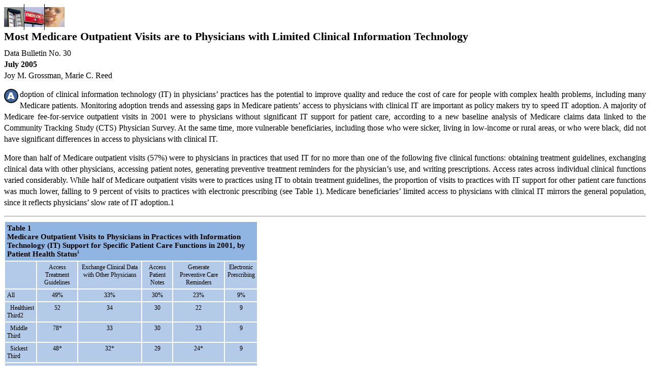

--- FILE ---
content_type: text/html
request_url: http://www.hschange.org/CONTENT/759/indexbe25.html?PRINT=1
body_size: 16199
content:
<html>

<!-- Mirrored from www.hschange.org/CONTENT/759/?PRINT=1 by HTTrack Website Copier/3.x [XR&CO'2014], Tue, 28 Aug 2018 10:30:43 GMT -->
<!-- Added by HTTrack --><meta http-equiv="content-type" content="text/html;charset=UTF-8" /><!-- /Added by HTTrack -->
<head>
<title>Data Bulletin No. 30</title>
<link rel="STYLESHEET" href="../../templates/print.css" type="text/css">
</head>
<body bgcolor="#FFFFFF" text="#000000">



<img src="../../graphics/squares/docimages/21.jpg"><br>

<h2>Most Medicare Outpatient Visits are to Physicians with Limited Clinical Information Technology</h2>

<p>Data Bulletin No. 30<br>
<b>July 2005</b><br>


 Joy M. Grossman, Marie C. Reed</p>



<p><img src="../../images/color1/dropcaps/A.gif" width="28" height="28" align="left" alt="">doption of clinical information technology (IT) in physicians&#146; practices has the potential
to improve quality and reduce the cost of care for people with complex health
problems, including many Medicare patients. Monitoring adoption trends and assessing
gaps in Medicare patients&#146; access to physicians with clinical IT are important as policy
makers try to speed IT adoption. A majority of Medicare fee-for-service outpatient visits
in 2001 were to physicians without significant IT support for patient care, according to a
new baseline analysis of Medicare claims data linked to the Community Tracking Study
(CTS) Physician Survey. At the same time, more vulnerable beneficiaries, including those
who were sicker, living in low-income or rural areas, or who were black, did not have significant
differences in access to physicians with clinical IT.</p>
<p>
More than half of Medicare outpatient visits (57%) were to physicians in practices
that used IT for no more than one of the following five clinical functions: obtaining
treatment guidelines, exchanging clinical data with other physicians, accessing patient
notes, generating preventive treatment reminders for the physician&#146;s use, and writing
prescriptions. Access rates across individual clinical functions varied considerably.
While half of Medicare outpatient visits were to practices using IT to obtain treatment
guidelines, the proportion of visits to practices with IT support for other patient care
functions was much lower, falling to 9 percent of visits to practices with electronic prescribing
(see Table 1). Medicare beneficiaries&#146; limited access to physicians with clinical
IT mirrors the general population, since it reflects physicians&#146; slow rate of IT adoption.1</p>
<hr>
<a name="table1"></a><table width="500" border="0" cellspacing="2" cellpadding="4">
  <tr> 
    <td colspan="6" class="darkcell"> 
      <h4>Table 1<br>
        Medicare Outpatient Visits to Physicians in Practices with Information 
        Technology (IT) Support for Specific Patient Care Functions in 2001, by 
        Patient Health Status<sup>1</sup></h4>
    </td>
  </tr><tr> 
    <td class="lightcell">&nbsp;</td>
    <td class="lightcell"> 
      <div align="center">Access Treatment Guidelines</div>
    </td>
    <td class="lightcell"> 
      <div align="center">Exchange Clinical Data with Other Physicians</div>
    </td>
    <td class="lightcell"> 
      <div align="center">Access Patient Notes</div>
    </td>
    <td class="lightcell"> 
      <div align="center">Generate Preventive Care Reminders</div>
    </td>
    <td class="lightcell"> 
      <div align="center">Electronic Prescribing</div>
    </td>
  </tr>
  <tr> 
    <td class="lightcell">All</td>
    <td class="lightcell"> 
      <div align="center">49%</div>
    </td>
    <td class="lightcell"> 
      <div align="center">33%</div>
    </td>
    <td class="lightcell"> 
      <div align="center">30%</div>
    </td>
    <td class="lightcell"> 
      <div align="center">23%</div>
    </td>
    <td class="lightcell"> 
      <div align="center">9%</div>
    </td>
  </tr>
  <tr> 
    <td class="lightcell">&nbsp;&nbsp;Healthiest Third2</td>
    <td class="lightcell"> 
      <div align="center">52</div>
    </td>
    <td class="lightcell"> 
      <div align="center">34</div>
    </td>
    <td class="lightcell"> 
      <div align="center">30</div>
    </td>
    <td class="lightcell"> 
      <div align="center">22</div>
    </td>
    <td class="lightcell"> 
      <div align="center">9</div>
    </td>
  </tr>
  <tr> 
    <td class="lightcell">&nbsp;&nbsp;Middle Third</td>
    <td class="lightcell"> 
      <div align="center">78*</div>
    </td>
    <td class="lightcell"> 
      <div align="center">33</div>
    </td>
    <td class="lightcell"> 
      <div align="center">30</div>
    </td>
    <td class="lightcell"> 
      <div align="center">23</div>
    </td>
    <td class="lightcell"> 
      <div align="center">9</div>
    </td>
  </tr>
  <tr> 
    <td class="lightcell">&nbsp;&nbsp;Sickest Third</td>
    <td class="lightcell"> 
      <div align="center">48*</div>
    </td>
    <td class="lightcell"> 
      <div align="center">32*</div>
    </td>
    <td class="lightcell"> 
      <div align="center">29</div>
    </td>
    <td class="lightcell"> 
      <div align="center">24*</div>
    </td>
    <td class="lightcell"> 
      <div align="center">9</div>
    </td>
  </tr>
  <tr> 
    <td colspan="6" class="lightcell">1 Patient health status as measured by the 
      Klabunde index of relative comorbidity. For details see endnote 2.<br>
      <br>
      2 Reference group.<br>
      <br>
      * Comparison with reference group is statistically significant at p &lt;.05.<br>
      <br>
      <i>Source: Linked data from the Centers for Medicare and Medicaid Services 
      2001 5 Percent Carrier File and 2001 CTS Physician Survey</i></td>
  </tr>
</table>
<br>
<hr>
<h4>No Disadvantage for More Vulnerable Beneficiaries</h4>
<p><img src="../../images/color1/dropcaps/T.gif" width="28" height="28" align="left" alt="">he sickest Medicare patients are likely to benefit the 
  most from seeing physicians using clinical IT because of the complexity of their 
  cases and the need for care coordination. While access to physicians using IT 
  was low for all beneficiaries, there were few differences in access between 
  sicker and healthier beneficiaries. For example, across the five clinical functions, 
  there were only small differences in the percentage of outpatient visits to 
  physicians using IT between the sickest third of Medicare patients&#151;as measured 
  by a comorbidity index<a href="#note2">2</a>&#151;and the healthiest third. 
  Similar results were found for outpatient visits by the frail elderly&mdash;those 
  85 and older&mdash;and by beneficiaries eligible for Medicare because of disability. 
  However, there were substantial differences for patients with end-stage renal 
  disease that vary by clinical IT function (see <a href="#suptables">Supplementary 
  Table 1</a>).</p>
<p>
Some policy makers are concerned
that patients in rural areas or underserved
low-income urban areas are less likely to
have access to physicians with clinical IT
because these providers may be slower to
adopt IT. However, outpatient visits by
Medicare patients living in rural or lowincome
areas were as likely as or, in a few
instances, more likely than those in urban
or more affluent areas to be with physicians
in practices using IT (see Table 2).
And, visits by black patients were as likely
to be to physicians in practices with IT as
visits by white patients.</p>
<hr>
<a name="table2"></a><table width="500" border="0" cellspacing="2" cellpadding="4">
  <tr> 
    <td colspan="6" class="darkcell"> 
      <h4>Table 2<br>
        Medicare Outpatient Visits to Physicians in Practices with Information 
        Technology (IT) Support for Specific Patient Care Functions in 2001, by 
        Patient Demographics</h4>
    </td>
  </tr>
  <tr> 
    <td class="lightcell">&nbsp;</td>
    <td class="lightcell"> 
      <div align="center">Access Treatment Guidelines</div>
    </td>
    <td class="lightcell"> 
      <div align="center">Exchange Clinical Data with Other Physicians</div>
    </td>
    <td class="lightcell"> 
      <div align="center">Access Patient Notes</div>
    </td>
    <td class="lightcell"> 
      <div align="center">Generate Preventive Care Reminders</div>
    </td>
    <td class="lightcell"> 
      <div align="center">Electronic Prescribing</div>
    </td>
  </tr>
  <tr> 
    <td class="lightcell" colspan="6">Location of Patient Residence<sup>1</sup></td>
  </tr>
  <tr> 
    <td class="lightcell">&nbsp;&nbsp;Urban2</td>
    <td class="lightcell"> 
      <div align="center">48%</div>
    </td>
    <td class="lightcell"> 
      <div align="center">34%</div>
    </td>
    <td class="lightcell"> 
      <div align="center">28%</div>
    </td>
    <td class="lightcell"> 
      <div align="center">22%</div>
    </td>
    <td class="lightcell"> 
      <div align="center">9%</div>
    </td>
  </tr>
  <tr> 
    <td class="lightcell">&nbsp;&nbsp;Rural</td>
    <td class="lightcell"> 
      <div align="center">52</div>
    </td>
    <td class="lightcell"> 
      <div align="center">32</div>
    </td>
    <td class="lightcell"> 
      <div align="center">35*</div>
    </td>
    <td class="lightcell"> 
      <div align="center">26*</div>
    </td>
    <td class="lightcell"> 
      <div align="center">10</div>
    </td>
  </tr>
  <tr> 
    <td class="lightcell" colspan="6">Neighborhood Income in 2000<sup>1</sup></td>
  </tr>
  <tr> 
    <td class="lightcell">&nbsp;&nbsp;Wealthiest Quartile<sup>2</sup></td>
    <td class="lightcell"> 
      <div align="center">47</div>
    </td>
    <td class="lightcell"> 
      <div align="center">33</div>
    </td>
    <td class="lightcell"> 
      <div align="center">26</div>
    </td>
    <td class="lightcell"> 
      <div align="center">23</div>
    </td>
    <td class="lightcell"> 
      <div align="center">9</div>
    </td>
  </tr>
  <tr> 
    <td class="lightcell">&nbsp;&nbsp;3rd Quartile</td>
    <td class="lightcell"> 
      <div align="center">48</div>
    </td>
    <td class="lightcell"> 
      <div align="center">33</div>
    </td>
    <td class="lightcell"> 
      <div align="center">30*</div>
    </td>
    <td class="lightcell"> 
      <div align="center">23</div>
    </td>
    <td class="lightcell"> 
      <div align="center">9</div>
    </td>
  </tr>
  <tr> 
    <td class="lightcell">&nbsp;&nbsp;2nd Quartile</td>
    <td class="lightcell"> 
      <div align="center">52</div>
    </td>
    <td class="lightcell"> 
      <div align="center">36</div>
    </td>
    <td class="lightcell"> 
      <div align="center">32*</div>
    </td>
    <td class="lightcell"> 
      <div align="center">24</div>
    </td>
    <td class="lightcell"> 
      <div align="center">9</div>
    </td>
  </tr>
  <tr> 
    <td class="lightcell">&nbsp;&nbsp;Poorest Quartile</td>
    <td class="lightcell"> 
      <div align="center">50</div>
    </td>
    <td class="lightcell"> 
      <div align="center">31</div>
    </td>
    <td class="lightcell"> 
      <div align="center">30*</div>
    </td>
    <td class="lightcell"> 
      <div align="center">23</div>
    </td>
    <td class="lightcell"> 
      <div align="center">9</div>
    </td>
  </tr>
  <tr> 
    <td class="lightcell" colspan="6">Race<sup></sup></td>
  </tr>
  <tr> 
    <td class="lightcell">&nbsp;&nbsp;White<sup>2</sup></td>
    <td class="lightcell"> 
      <div align="center">49</div>
    </td>
    <td class="lightcell"> 
      <div align="center">33</div>
    </td>
    <td class="lightcell"> 
      <div align="center">29</div>
    </td>
    <td class="lightcell"> 
      <div align="center">23</div>
    </td>
    <td class="lightcell"> 
      <div align="center">9</div>
    </td>
  </tr>
  <tr> 
    <td class="lightcell">&nbsp;&nbsp;Black</td>
    <td class="lightcell"> 
      <div align="center">48</div>
    </td>
    <td class="lightcell"> 
      <div align="center">33</div>
    </td>
    <td class="lightcell"> 
      <div align="center">32</div>
    </td>
    <td class="lightcell"> 
      <div align="center">21</div>
    </td>
    <td class="lightcell"> 
      <div align="center">9</div>
    </td>
  </tr>
  <tr> 
    <td class="lightcell">&nbsp;&nbsp;Other</td>
    <td class="lightcell"> 
      <div align="center">48</div>
    </td>
    <td class="lightcell"> 
      <div align="center">34</div>
    </td>
    <td class="lightcell"> 
      <div align="center">31</div>
    </td>
    <td class="lightcell"> 
      <div align="center">27</div>
    </td>
    <td class="lightcell"> 
      <div align="center">10</div>
    </td>
  </tr>
  <tr> 
    <td colspan="6" class="lightcell">1 Patient zip code of residence was used 
      to determine urban/rural location and neighborhood income. Urban refers 
      to metropolitan areas defined by the Office of Management and Budget. Income 
      data are from the U.S. Bureau of the Census.<br>
      <br>
      2 Reference group.<br>
      <br>
      * Comparison with reference group is statistically significant at p &lt;.05.<br>
      <br>
      <i>Source: Linked data from the Centers for Medicare and Medicaid Services 
      2001 5 Percent Carrier File and 2001 CTS Physician Survey</i></td>
  </tr>
</table>
<br>
<hr>
<br>
<h4>Policy Implications</h4>
<p><img src="../../images/color1/dropcaps/W.gif" width="28" height="28" align="left" alt="">hile patient characteristics are only loosely associated 
  with the likelihood that Medicare outpatient visits will be to physicians in 
  practices using clinical IT, multivariate analysis suggests that physician characteristics 
  are far more important. In particular, practice setting&#151;especially practice 
  size&#151;and, to a lesser extent, physician specialty played far more important 
  roles in predicting whether outpatient visits were to physicians with clinical 
  IT (see <a href="#suptables">Supplementary Table 2</a>). More than three-fourths 
  of Medicare outpatient visits were to physicians in practices with fewer than 
  50 physicians, the practices that are least likely to adopt clinical IT. Currently, 
  Medicare is targeting some efforts to speed IT adoption at smaller practices, 
  including technical assistance and a chronic-care payfor- performance demonstration. 
  Broader policy efforts&#151;including financial incentives&#151;may be needed, 
  however, to substantially improve patient access. Policy makers also will need 
  to monitor trends to assure that patients who can benefit most from clinical 
  IT have access to physicians using these tools.</p>
<br>
<hr>
<br>
<h4>Notes</h4>
<table width="500" border="0" cellspacing="2" cellpadding="4">
  <tr>
    <td><a name="note1"></a>1.</td>
    <td>Reed, Marie C., and Joy M. Grossman, <i><a href="../708/index.html">Limited 
      Information Technology for Patient Care in Physician Offices</a></i>, Issue 
      Brief No. 89, Center for Studying Health System Change, Washington, D.C. 
      (September 2004).</td>
  </tr>
  <tr>
    <td><a name="note2"></a>2.</td>
    <td>Comorbidity is a measure of the relative number and severity of health 
      conditions, such as diabetes and hypertension, that may cause or aggravate 
      other conditions. The Klabunde relative comorbidity index was calculated 
      from all claims in the 2001 5 Percent Carrier File. See Klabunde, Carrie 
      N., et al., &#147;Development of a Comorbidity Index Using Physician Claims Data,&#148; 
      <i>Journal of Clinical Epidemiology</i>, Vol. 53, No. 12, (December 2000).</td>
  </tr>
</table>
<br>
<hr>
<br>
<a name="suptables"></a><a name="suptables"></a><h4>Supplemental Tables</h4>
<p><a href="SP1.html">Supplemental Table 1</a> - Medicare Outpatient 
  Visits to Physicians in Practices with IT Support for Specific Patient Care 
  Functions in 2001, by Patient Age and Medicare Eligibility<br>
  <br>
  <a href="SP2.html">Supplemental Table 2</a> - Adjusted Odds Ratios 
  for Likelihood of Medicare Outpatient Visits to Physicians in Practices with 
  IT to Support Specific Patient Care Functions in 2001</p>







</body>

<!-- Mirrored from www.hschange.org/CONTENT/759/?PRINT=1 by HTTrack Website Copier/3.x [XR&CO'2014], Tue, 28 Aug 2018 10:30:43 GMT -->
</html>


--- FILE ---
content_type: text/css
request_url: http://www.hschange.org/templates/print.css
body_size: 8607
content:
/*

NOTE TO ANYONE EDITING


Talk to Radd FIRST

*/















/*

General CSS Definitions

*/


TD
{text-align: left;
 vertical-align: top;
 color: #000000;
 font-family: Times, serif;
 font-size: 12px;}
 
P
{line-height: 140%;
 margin: 0px;
 margin-bottom: 15px;
 margin-top: 9px;
 text-align: justify;}
 
INPUT
{width: 100%;
 font-family: Times, serif;
 font-size: 11px;
 background-color: #DDDDDD;
 color: #333333;}

SELECT
{width: 100%;
 font-family: Times, serif;
 font-size: 11px;
 background-color: #DDDDDD;
 color: #333333;}

TEXTAREA
{width: 100%;
 font-family: Times, serif;
 font-size: 11px;
 background-color: #DDDDDD;
 color: #333333;}
 
H1
{font-size: 25px;
 margin-bottom: 0px;
 margin-top: 0px;}

H2
{font-size: 22px;
 margin-bottom: 0px;
 margin-top: 0px;}

H3
{font-size: 19px;
 margin-bottom: 0px;
 margin-top: 0px;}

H4
{font-size: 15px;
 margin-bottom: 0px;
 margin-top: 0px;}

H5
{font-size: 11px;
 margin-bottom: 0px;
 margin-top: 0px;}

H6
{font-size: 7px;
 margin-bottom: 0px;
 margin-top: 0px;}
 
 
 
 
 
 
 
 
 
 
 
 
 
/*

Main Body Settings

*/
 
TD.mainBody
{color: #333333;}

H3.subtitle
{font-size: 15px;
 margin-bottom: 0px;
 margin-top: 0px;}

B.date
{color: #666666;}









/*
added by quinn
(radd is scared)
*/

.subhead
{font-size: 15px;
 margin-bottom: 0px;
 margin-top: 0px;}
 
.subhead1
{font-size: 15px;
 margin-bottom: 0px;
 margin-top: 0px;}

TD.darkcell
{background-color: #91b5e3}

TD.lightcell
{background-color: #b3cae8}


/*
bite me
(no, i'd rather not... you taste funny)
*/












/*

Top Navigation

*/
 
TD.topnav
{text-align: center;
 vertical-align: top;}
 
 
 
 
 
 
 
 
 
 
 
 
 
 
 /*

Search Tabs

*/
 
#simplesearch
{position: absolute;
 z-index:10;
 right: 0px;
 top: -30px;
 visibility: visible;}
 
#advancedsearch
{position: absolute;
 z-index:15;
 right: 0px;
 top: -300px;
 visibility: hidden;}
 
TD.vertCen
{vertical-align: middle;
 text-align: right;
 font-family: Times, serif;
 font-size: 10px;}
 
 
 
 
 
 
 
 
 
 
 
 
/*

Static Pages

*/
 
#embedNav
{margin-left: 20px;}














/*

Footer Items

*/
 

TD.lfooter
{font-size: 10px;
 color: #888888;
 vertical-align: bottom;
 text-align: left;}
 
TD.rfooter
{font-size: 10px;
 color: #888888;
 vertical-align: bottom;
 text-align: right;}
 
TD.cfooter
{font-size: 10px;
 color: #888888;
 vertical-align: bottom;
 text-align: center;}


















/*

Publication List Table Definitions

*/


TABLE.publist
{width: 100%}

TABLE.publist P
{padding-bottom: 8px;
text-indent: 0px;
line-height: 100%;
margin: 0px;
margin-bottom: 0px;
margin-top: 0px;
text-align: left;}

TABLE.publist A:link, TABLE.publist A:visited, TABLE.publist A:active
{color: #222222;
 text-decoration: none;}

TABLE.publist A:hover, TABLE.publist A:focus
{color: #000000;
 text-decoration: none;}

TABLE.publist P A:link, TABLE.publist P A:visited, TABLE.publist P A:active
{text-decoration: underline;}

TABLE.publist P A:hover, TABLE.publist P A:focus
{text-decoration: underline;}
 
TABLE.publist TR.top A:link, TABLE.publist TR.top A:visited, TABLE.publist TR.top A:active
{color: #DDDDDD;
 text-decoration: none;}

TABLE.publist TR.top A:hover, TABLE.publist TR.top A:focus
{color: #FFFFFF;
 text-decoration: none;}

TR.top TD.oneON
{background-image: url(../images/tableTab1ON.gif);
 font-family: Times, serif;
 font-size: 11px;
 font-weight: bold;
 color: #DDDDDD;
 padding: 4px;
 padding-left: 18px;}
 
TR.top TD.twoON
{background-image: url(../images/tableTab2ON.gif);
 font-family: Times, serif;
 font-size: 11px;
 font-weight: bold;
 color: #DDDDDD;
 padding: 4px;
 padding-left: 18px;}
 
TR.top TD.oneOFF
{background-image: url(../images/tableTab1OFF.gif);
 font-family: Times, serif;
 font-size: 11px;
 font-weight: bold;
 color: #DDDDDD;
 padding: 4px;}
 
TR.top TD.twoOFF
{background-image: url(../images/tableTab2OFF.gif);
 font-family: Times, serif;
 font-size: 11px;
 font-weight: bold;
 color: #DDDDDD;
 padding: 4px;}

TR.color0 TD
{background-image: url(../images/tableDark.gif);
 font-family: Times, serif;
 font-size: 11px;
 color: #222222;
 padding: 4px;}

TR.color1 TD
{background-image: url(../images/tableLight.gif);
 font-family: Times, serif;
 font-size: 11px;
 color: #222222;
 padding: 4px;}
 
TR.top TD.edge
{background-image: url(../images/tableRight.gif);
 font-size: 4px;
 padding: 4px;}

TR.color0 TD.edge
{background-image: url(../images/tableRight.gif);
 font-size: 4px;
 padding: 4px;}
 
TR.color1 TD.edge
{background-image: url(../images/tableRight.gif);
 font-size: 4px;
 padding: 4px;}
 
TR.bottom TD.left
{background-image: url(../images/tableBL.gif);
 font-size: 4px;
 padding: 4px;}
 
TR.bottom TD.mid
{background-image: url(../images/tableBottom.gif);
 font-size: 4px;
 padding: 4px;}
 
TR.bottom TD.right
{background-image: url(../images/tableBR.gif);
 background-position: top right;
 font-size: 4px;
 padding: 4px;}
 
TR.bottom TD.end
{background-image: url(../images/tableEnd.gif);
 font-size: 4px;
 padding: 4px;}
 
TR.tabs TD.rightabs
{background-image: url(../images/table_headcap.gif);}

TR.color0 TD.static
{background-image: url(../images/tableDark.gif);
 font-family: Times, serif;
 font-size: 11px;
 color: #222222;
 padding: 4px;
 text-align: center;}
 
 TR.color1 TD.static
{background-image: url(../images/tableLight.gif);
 font-family: Times, serif;
 font-size: 11px;
 color: #222222;
 padding: 4px;
 text-align: center;}
 
 TR.top TD.submit
{background-image: url(../images/tableTab2OFF.gif);
 font-family: Times, serif;
 font-size: 11px;
 font-weight: bold;
 color: #DDDDDD;
 padding: 4px;
 text-align: right;}

TR.color1 TD.arrow1
{background-image: url(../images/table_arrow1.gif);
 font-family: Times, serif;
 font-size: 5px;
 color: #222222;
 padding: 4px;}
 
TR.color1 TD.arrow2
{background-image: url(../images/table_arrow2.gif);
 font-family: Times, serif;
 font-size: 11px;
 color: #222222;
 padding: 4px;}

TR.color2 TD
{background-image: url(../images/tableLight2.gif);
 font-family: Times, serif;
 font-size: 11px;
 color: #222222;
 padding: 4px;}
 
TR.color2 TD.edge
{background-image: url(../images/tableRight.gif);
 font-size: 4px;
 padding: 4px;}



















/*

Callout Table Definitions

*/

TABLE.callout P
{padding-bottom: 4px;
text-indent: 0px;
line-height: 100%;
margin: 0px;
margin-bottom: 0px;
margin-top: 0px;
text-align: left;}

TABLE.callout A:link, TABLE.callout A:visited, TABLE.callout A:active
{color: #222222;}

TABLE.callout A:hover, TABLE.callout A:focus
{color: #000000;}

TABLE.callout TD.end
{background-image: url(../images/tableEnd.gif);
 font-size: 4px;
 padding: 4px;}

TABLE.callout TD.arrow
{background-image: url(../images/calloutArrow.gif);
 font-family: Times, serif;
 font-size: 11px;
 color: #222222;
 padding: 4px;
 width: 15px;}
 
TABLE.callout TD.edge
{background-image: url(../images/tableRight.gif);
 font-size: 4px;
 padding: 4px;
 width: 10px;}

TABLE.callout TD.content
{background-image: url(../images/calloutCell.gif);
 font-family: Times, serif;
 font-size: 11px;
 color: #222222;
 padding: 4px;
 width: 150px;}
 
TABLE.callout TD.left
{background-image: url(../images/calloutBL.gif);
 font-size: 4px;
 padding: 4px;}
 
TABLE.callout TD.right
{background-image: url(../images/calloutBR.gif);
 background-position: top right;
 font-size: 4px;
 padding: 4px;}
 
TABLE.callout TD.headcap
{background-image: url(../images/calloutCap.gif);}















/*

Global CSS Definitions

*/


TD.backToTop
{text-align: right;
 vertical-align: top;
 padding-right: 30px;}
 
TD.username
{font-family: Helvetica, Arial, sans-serif;
 font-size: 9px;
 font-weight: normal;
 color: #666666;
 padding-top: 2px;
 padding-bottom: 2px;
 padding-left: 8px;
 padding-right: 8px;}
 
TD.rt
{text-align: right;}

TD.cn
{text-align: center;}

TD.inputCell
{width: 300px;}

TABLE.formTab INPUT
{width: 100%;}

TABLE.formTab SELECT
{width: 100%;}

TABLE.formTab TEXTAREA
{width: 100%;}

P.warning
{font-family: Times, serif;
 font-size: 12px;
 color: #990000;}














// old stuff here
//
//
//
//
//

BODY {
	background-color: #FFFFFF;
	color: #000000;
	font-family: Times, serif;
	font-size: 12px;
}








P.center {
	text-align: center;
}

.small {
	font-size: 8;
}

.info {
	font-size: 12;
	font-weight: bold;
	text-indent: 8px;
}


UL {
	line-height: 150%;
	margin: 0px;
	margin-left: 50px;
	margin-right: 50px;
	text-align: justify;
}

LI {
	margin: 0px;
	margin-top: 3px;
	margin-bottom: 3px;
}

ADDRESS {
	font-style: italic;
}

BLOCKQUOTE {
	font-style: italic;
}

SUP {
	font-size: 8px;
	vertical-align: text-top;
}

SUB {
	font-size: 8px;
	vertical-align: text-bottom;
}

